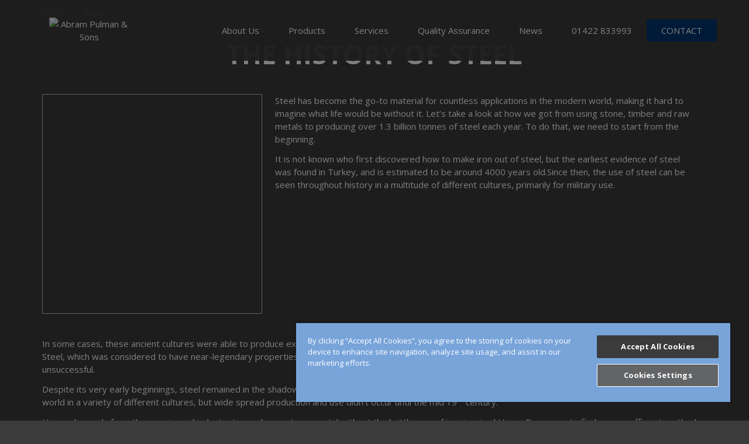

--- FILE ---
content_type: text/html; charset=UTF-8
request_url: https://www.pulmans.co.uk/article/the-history-of-steel
body_size: 10933
content:
<!DOCTYPE html>
<html xmlns="http://www.w3.org/1999/xhtml" lang="en" xml:lang="en">
<head>
<title>The History of Steel - Abram Pulman & Sons</title><meta name="description" content="Embark on a journey through the history of steel. Explore the evolution of steel, from its ancient origins to its role in shaping modern civilisations." /><meta name="keywords" content="" /><meta http-equiv="Content-Type" content="text/html; charset=utf-8" /><meta name="viewport" content="width=device-width, initial-scale=1.0" /><meta name="author" content="Abram Pulman & Sons" /><meta name="csrf-token" content="e75cddd8a2492f0a1d6962b7d172ec85" /><link rel="alternate" type="application/rss+xml" title="RSS Feed for Abram Pulman & Sons" href="/feeds/rss.xml" />
<link rel="canonical" href="https://www.pulmans.co.uk/article/the-history-of-steel" />
<link rel="amphtml" href="/article/the-history-of-steel?amp">
<link href="/compiled/ixo.css?i=1752749057" rel="stylesheet" type="text/css"/><link rel="alternate stylesheet" type="text/css" media="all" href="/css/list.css" title="list" />
<link rel="apple-touch-icon" sizes="57x57" href="/icons/apple-icon-57x57.png">
<link rel="apple-touch-icon" sizes="60x60" href="/icons/apple-icon-60x60.png">
<link rel="apple-touch-icon" sizes="72x72" href="/icons/apple-icon-72x72.png">
<link rel="apple-touch-icon" sizes="76x76" href="/icons/apple-icon-76x76.png">
<link rel="apple-touch-icon" sizes="114x114" href="/icons/apple-icon-114x114.png">
<link rel="apple-touch-icon" sizes="120x120" href="/icons/apple-icon-120x120.png">
<link rel="apple-touch-icon" sizes="144x144" href="/icons/apple-icon-144x144.png">
<link rel="apple-touch-icon" sizes="152x152" href="/icons/apple-icon-152x152.png">
<link rel="apple-touch-icon" sizes="180x180" href="/icons/apple-icon-180x180.png">
<link rel="icon" type="image/png" sizes="192x192"  href="/icons/android-icon-192x192.png">
<link rel="icon" type="image/png" sizes="32x32" href="/icons/favicon-32x32.png">
<link rel="icon" type="image/png" sizes="96x96" href="/icons/favicon-96x96.png">
<link rel="icon" type="image/png" sizes="16x16" href="/icons/favicon-16x16.png">
<link rel="manifest" href="/icons/manifest.json">
<meta name="msapplication-TileColor" content="#ffffff">
<meta name="msapplication-TileImage" content="/icons/ms-icon-144x144.png">
<meta name="theme-color" content="#ffffff">
<link rel="preconnect" href="https://fonts.googleapis.com">
<link rel="preconnect" href="https://fonts.gstatic.com" crossorigin>
<link href="https://fonts.googleapis.com/css2?family=Nunito:ital,wght@0,400;0,700;1,400;1,700&family=Open+Sans:ital,wght@0,400;0,700;1,400;1,700&display=swap" rel="stylesheet">
<link rel="search" type="application/opensearchdescription+xml" title="Search" href="/feeds/opensearch.xml" /><script> (function(w,d,s,l,i){w[l]=w[l]||[];w[l].push({'gtm.start': new Date().getTime(),event:'gtm.js'});var f=d.getElementsByTagName(s)[0], j=d.createElement(s),dl=l!='dataLayer'?'&l='+l:'';j.async=true;j.src= '//www.googletagmanager.com/gtm.js?id='+i+dl;f.parentNode.insertBefore(j,f); })(window,document,'script','dataLayer','GTM-P5RT4K3'); </script> <!-- OneTrust Cookies Consent Notice start for pulmans.co.uk -->
<script type="text/javascript" src="https://cdn.cookielaw.org/consent/d09141cb-5171-4eec-acfc-d4e14a0bc898/OtAutoBlock.js" ></script>
<script src="https://cdn.cookielaw.org/consent/d09141cb-5171-4eec-acfc-d4e14a0bc898/otSDKStub.js"  type="text/javascript" charset="UTF-8" data-domain-script="d09141cb-5171-4eec-acfc-d4e14a0bc898" ></script>
<script type="text/javascript">
    function OptanonWrapper() { }
</script>
<!-- OneTrust Cookies Consent Notice end for pulmans.co.uk -->

</head>
<body id="blog" class="offcanvasbody desktop">
<a class="hide" href="#content" title="accessibility link" id="top">Skip to main content</a>
<header class="container-fluid">

        
        <div id="header">

        	<div class="container">

                                <div class="mobile-menu visible-xs visible-sm">
                                            <button class="menu-icon navbar-toggle offcanvas-toggle" data-toggle="offcanvas" data-target="#offcanvastarget"><img src="/images/threedot.svg" alt="Mobile Menu" width="26" height="26" /></button>
                                    </div>
                
                <div class="col-xl-2 col-md-2 col-xs-12">
                    <a class="logo" href="/"><img src="/images/logo.png" width="300" height="100" alt="Abram Pulman & Sons" title="Abram Pulman & Sons" /></a>
                </div>

                <div class="col-xl-10 col-md-10">
                    <nav class="tabs offcanvastabs navbar-offcanvas hidden-print" id="offcanvastarget">
                        <span id="menu-title" class="hidden-xs hidden-sm">Menu</span>
                        <a href="#" id="menu-icon" class="hidden-xs hidden-sm"></a>
                            <a href="#" class="closeoffcanvas visible-xs visible-sm"><img src="/images/icon_close.png" alt="Close" width="16" height="16" /></a>    <ul id="tabwrap" class="offcanvasnavwrap">
        <li class="visible-xs visible-sm "><a class="toplevelcat" href="/">HOME</a></li>

        <li><a href="/about-us" class="toplevelcat offcanvassubitems">About Us</a><ul class="offcanvasmenusection"><li><a href="/about-us/history" class="mainoption">History</a><a href="/about-us/delivery" class="mainoption">Delivery</a><a href="/about-us/faqs" class="mainoption">FAQs</a><a href="/gallery" class="mainoption">Gallery</a><a href="/about-us/charities" class="mainoption">Charities</a><a href="/about-us/vacancies" class="mainoption">Vacancies</a><a href="/about-us/downloads" class="mainoption">Downloads</a></li></ul></li><li><a href="/products" class="toplevelcat offcanvassubitems">Products</a><ul class="offcanvasmenusection"><li><a href="/products/structural-sections" class="mainoption">Structural Sections</a><a href="/products/re-rolled-steel" class="mainoption">Re-Rolled Steel</a><a href="/products/hollow-section" class="mainoption">Hollow Section</a><a href="/products/bright-steel" class="mainoption">Bright Steel</a><a href="/products/sheet-plates-mesh" class="mainoption">Sheet, Plates &amp; Mesh</a><a href="/products/grp" class="mainoption">GRP</a><a href="/products/access-safety" class="mainoption">Access &amp; Safety</a><a href="/products/industrial-handrail-walkways" class="mainoption">Industrial Handrail &amp; Walkways</a><a href="/products/erw-tube" class="mainoption">ERW Tube</a><a href="/products/gas-water-tube" class="mainoption">Gas &amp; Water Tube</a></li></ul></li><li><a href="/services" class="toplevelcat offcanvassubitems">Services</a><ul class="offcanvasmenusection"><li><a href="/services/laser-profiling" class="mainoption">Laser Profiling</a><a href="/services/plasma-profiling" class="mainoption">Plasma Profiling</a><a href="/services/flame-profiling" class="mainoption">Flame Profiling</a><a href="/services/saw-cutting" class="mainoption">Saw Cutting</a><a href="/services/machine-service-centres" class="mainoption">Machine Service Centres</a><a href="/services/steel-folding" class="mainoption">Steel Folding</a></li></ul></li><li><a href="/quality-assurance" class="toplevelcat offcanvassubitems">Quality Assurance</a><ul class="offcanvasmenusection"><li><a href="/quality-assurance/mission-statement" class="mainoption">Mission Statement</a><a href="/userfiles/file/tax-strategy-uk-2024.pdf" class="mainoption">UK Tax Strategy</a><a href="/userfiles/file/modernslaverystatement2025.pdf" class="mainoption">Modern Slavery Statement</a><a href="/userfiles/file/genderpaygapreport2025.pdf" class="mainoption">Gender Pay Gap Report</a></li></ul></li><li><a href="/news" class="toplevelcat">News</a></li><li><a href="tel:01422 833993">01422 833993</a></li><li class="contactusbutton"><a href="/contact" class="toplevelcat">Contact</a></li>    </ul>
                    </nav>
                </div>

          </div>
      </div>

</header>


<section class="container"><div class="pagewrap"><div id="breadcrumb">
    <span><a href="/"><span class="">Home</span></a>  <span class="hidden-xs">&nbsp;&raquo;&nbsp;</span> </span><span><a href="/news"><span class="">News</span></a>  <span class="hidden-xs">&nbsp;&raquo;&nbsp;</span> </span><span><span class="hidden-xs">The History of Steel</span></span></div>


<script type="application/ld+json">
        {
              "@context": "https://schema.org",
              "@type": "BlogPosting",
              "mainEntityOfPage": {
                "@type": "WebPage",
                "@id": "https://www.pulmans.co.uk/article/the-history-of-steel"
              },
              "headline": "The History of Steel",
              "description": "",
              "image": "https://www.pulmans.co.uk/images/news/65.jpg",  
              "author": {
                "@type": "Person",
                "name": "Abram Pulman & Sons"
              },  
              "publisher": {
                "@type": "Organization",
                "name": "Pulman Steel",
                "logo": {
                  "@type": "ImageObject",
                  "url": "https://www.pulmans.co.uk/images/logo.png"
                }
              },
              "datePublished": "2017-01-13T00:00:00Z"
        }
        
            </script>
            <link rel="shortcut icon" href="https://www.pulmans.co.uk/icons/favicon.ico">        
        
<div id="content">
                    <div class="col-md-12">                        <div class="pagecontainer fullwidth">
                <dl class="blogarticle">
                                        <dt><h1>The History of Steel</h1></dt>                    <dd><div class="modular"><section id="pageblock_1412" class="pageblock pageblock_image pageblock_left_desktop pageblock_left_mobile col-sm-4"><picture>
                          <source data-srcset="/images/pages/1412-1-history SQ.webp" type="image/webp" width="500" height="500" />
                          <source data-srcset="/images/pages/1412-1-history SQ.jpg" type="image/jpeg" width="500" height="500" /> 
                          <img data-src="/images/pages/1412-1-history SQ.jpg" alt="" title="" class="lazyload" width="500" height="500" />
                        </picture></section><section id="pageblock_1411" class="pageblock pageblock_text pageblock_right_desktop pageblock_right_mobile col-sm-8 pageblock_linkleft"><p>Steel has become the go-to material for countless applications in the modern world, making it hard to imagine what life would be without it. Let&rsquo;s take a look at how we got from using stone, timber and raw metals to producing over 1.3 billion tonnes of steel each year. To do that, we need to start from the beginning.</p>

<p>It is not known who first discovered how to make iron out of steel, but the earliest evidence of steel was found in Turkey, and is estimated to be around 4000 years old.Since then, the use of steel can be seen throughout history in a multitude of different cultures, primarily for military use.</p>
</section><div class="clear hidden-xs"></div><div class="clear visible-xs"></div><section id="pageblock_1413" class="pageblock pageblock_text col-sm-12 pageblock_linkleft"><p>In some cases, these ancient cultures were able to produce exceptionally high quality steels, although we&rsquo;re not entirely sure how they did it! One example is Wootz Steel, which was considered to have near-legendary properties of strength, hardness and flexibility, but to this day attempts to reproduce it have been unsuccessful.</p>

<p>Despite its very early beginnings, steel remained in the shadow of iron due to inefficient and costly production methods. The use of steel popped up around the world in a variety of different cultures, but wide spread production and use didn&rsquo;t occur until the mid 19<sup>th</sup>&nbsp;century.</p>

<p>Heavy demands from the growing rail industry to produce a strong metal without the brittleness of iron inspired Henry Bessemer to find a more efficient method for producing steel. Thus, the aptly named Bessemer Process was created in 1856, sparking a tidal wave of steel production that has yet to cease.</p>

<p>From that point on, steel has continued to grow as new grades, uses and production methods were developed. The rapid success of industry titans such as Andrew Carnegie (and Pulman Steel of course), and the construction of unprecedentedly tall buildings such as the Empire State Building are a testament to the impact of mass steel production.</p>

<p>Fast forward to today, and steel can be seen everywhere you look. We now have over 3500 different grades of steel available, which are used for practically everything you can think of. As the backbone of our modern world, steel is certainly one of the biggest catalysts of human advancement that the world has ever seen.</p>

<p>So next time you receive a delivery from Pulman Steel, try to imagine what this world would be like without our magnificent metal friend!</p>
</section><div class="clear hidden-xs"></div><div class="clear visible-xs"></div></div></dd>
                    <dd class="profilebox">
                        Posted by <a href="/authors/about-craig">Craig Silvain</a><br/>                    <span class="grey">13th January 2017</span>
                    </dd>
                </dl>
                <p class="clear">
                    <a href="#" onClick="history.go(-1);return false;">Back to news</a>
                </p>
            </div>
        </div>
    </div>

</div></section>

    <div id="newsletterbar">
        <div class="container">
            <h2>Newsletter Sign Up</h2>
            <p>Sign up to our mailing list and get our monthly newsletter.</p>            <form id="quicksubscribe" action="/mailing-list" method="post">
                <input class="textfield required" type="text" name="email" value="" placeholder="Enter your email address..." />
                <input type="submit" name="submit" value="subscribe" class="inputbutton"/>
                <input type="hidden" name="CSRF" value="9f643f1d5db3c142e8c6122bc27dcc8a" />
                <input type="hidden" name="ename" value=""/>
                <input type="text" name="name" value="" tabindex="-1" autocomplete="off" class="hidden" />
                <input type="hidden" name="mailing" value="yes"/>
                <input type="hidden" name="groups[]" value="34" />            </form>
        </div>
    </div>
<footer id="footer" class="container-fluid hidden-print">
    <div class="container">
        <div class="footerbox row">
                            <div class="col-md-3 col-sm-6">
                    <div class="foldout">
                            <h5 class="hidden-xs">Follow Us</h5>
                            <p class="follow-us">
                                <a href="https://www.facebook.com/pulmansteel/" target="_blank" class="social-link social-facebook"><?xml version="1.0" ?>
<svg height="60px" version="1.1" viewBox="0 0 60 60" width="60px" xmlns="http://www.w3.org/2000/svg" xmlns:sketch="http://www.bohemiancoding.com/sketch/ns" xmlns:xlink="http://www.w3.org/1999/xlink">
    <title/>
    <desc/>
    <defs/>
    <g fill="none" fill-rule="evenodd" id="soical" stroke="none" stroke-width="1">
        <g id="social" transform="translate(-273.000000, -138.000000)">
            <g id="slices" transform="translate(173.000000, 138.000000)"/>
            <g fill="transparent" id="square-flat" transform="translate(173.000000, 138.000000)">
                <path d="M102.995937,0 L157.004063,0 C158.658673,0 160,1.33730974 160,2.99593743 L160,57.0040626 C160,58.6586731 158.66269,60 157.004063,60 L102.995937,60 C101.341327,60 100,58.6626903 100,57.0040626 L100,2.99593743 C100,1.34132688 101.33731,0 102.995937,0 Z" id="square-2"/></g><g fill="#FFFFFF" id="icon" transform="translate(182.000000, 150.000000)"><path d="M116.462224,35.314313 L116.462224,17.9989613 L112.943289,17.9989612 L112.943289,12.2593563 L116.462224,12.2593563 L116.462224,8.78838641 C116.462224,4.10664222 117.861995,0.730618986 122.988102,0.730618986 L129.08636,0.730618986 L129.08636,6.45843996 L124.792255,6.45843996 C122.641894,6.45843996 122.151874,7.8873763 122.151874,9.38376095 L122.151874,12.2593553 L128.769423,12.2593558 L127.866173,17.9989613 L122.151874,17.9989613 L122.151874,35.3143123 L116.462224,35.314313 Z" id="facebook"/>
    </g>
    </g>
    </g>
</svg></a>
                                <a href="https://twitter.com/pulmansteel" target="_blank" class="social-link social-twitter"><svg xmlns="http://www.w3.org/2000/svg" xmlns:xlink="http://www.w3.org/1999/xlink" width="60" height="60" xml:space="preserve" version="1.1" viewBox="0 0 60 60">
    <image width="60" height="60" xlink:href="[data-uri]"/>
  </svg></a>
                                <a href="https://www.youtube.com/@PulmanSteel" target="_blank" class="social-link social-youtube"><?xml version="1.0" ?><svg height="60px" version="1.1" viewBox="0 0 60 60" width="60px" xmlns="http://www.w3.org/2000/svg" xmlns:sketch="http://www.bohemiancoding.com/sketch/ns" xmlns:xlink="http://www.w3.org/1999/xlink"><title/><desc/><defs/><g fill="none" fill-rule="evenodd" id="soical" stroke="none" stroke-width="1"><g id="social" transform="translate(-673.000000, -238.000000)"><g id="slices" transform="translate(173.000000, 138.000000)"/><g fill="transparent" id="square-flat" transform="translate(173.000000, 138.000000)"><path d="M502.995937,100 L557.004063,100 C558.658673,100 560,101.33731 560,102.995937 L560,157.004063 C560,158.658673 558.66269,160 557.004063,160 L502.995937,160 C501.341327,160 500,158.66269 500,157.004063 L500,102.995937 C500,101.341327 501.33731,100 502.995937,100 Z" id="square-16"/></g><g fill="transparent" fill-opacity="0.4" id="square-gloss" transform="translate(173.000000, 138.000000)"><path d="M559.123264,100.876736 C559.664979,101.418333 560,102.167008 560,102.995937 L560,157.004063 C560,158.658673 558.66269,160 557.004063,160 L502.995937,160 C502.168249,160 501.418954,159.665363 500.876736,159.123264 L559.123264,100.876736 Z" id="square-16"/></g><g fill="#FFFFFF" id="icon" transform="translate(182.000000, 150.000000)"><path d="M540.215816,110.068738 C540.215816,110.068738 539.840853,107.426104 538.690826,106.262015 C537.233159,104.734895 535.598237,104.727651 534.848738,104.638172 C529.482511,104.25 521.432746,104.25 521.432746,104.25 L521.415702,104.25 C521.415702,104.25 513.366363,104.25 507.999711,104.638172 C507.250212,104.727651 505.616142,104.734895 504.157622,106.262015 C503.007595,107.426104 502.633484,110.068738 502.633484,110.068738 C502.633484,110.068738 502.25,113.17198 502.25,116.275221 L502.25,119.185016 C502.25,122.287832 502.633484,125.391073 502.633484,125.391073 C502.633484,125.391073 503.007595,128.033708 504.157622,129.197796 C505.616142,130.725343 507.532286,130.676342 508.385752,130.836553 C511.454054,131.130984 521.424224,131.222168 521.424224,131.222168 C521.424224,131.222168 529.482511,131.209811 534.848738,130.822066 C535.598237,130.732586 537.233159,130.725343 538.690826,129.197796 C539.840853,128.033708 540.215816,125.391073 540.215816,125.391073 C540.215816,125.391073 540.598448,122.287832 540.598448,119.185016 L540.598448,116.275221 C540.598448,113.17198 540.215816,110.068738 540.215816,110.068738 Z M517.465386,122.710091 L517.463682,111.935455 L527.825432,117.341308 L517.465386,122.710091 Z" id="youtube"/></g></g></g></svg></a>
                                <a href="https://www.linkedin.com/company/abram-pulman-and-sons" target="_blank" class="social-link social-linkedin"><?xml version="1.0" ?><svg height="60px" version="1.1" viewBox="0 0 60 60" width="60px" xmlns="http://www.w3.org/2000/svg" xmlns:sketch="http://www.bohemiancoding.com/sketch/ns" xmlns:xlink="http://www.w3.org/1999/xlink"><title/><desc/><defs/><g fill="none" fill-rule="evenodd" id="soical" stroke="none" stroke-width="1"><g id="social" transform="translate(-773.000000, -138.000000)"><g id="slices" transform="translate(173.000000, 138.000000)"/><g fill="transparent" id="square-flat" transform="translate(173.000000, 138.000000)"><path d="M602.995937,0 L657.004063,0 C658.658673,0 660,1.33730974 660,2.99593743 L660,57.0040626 C660,58.6586731 658.66269,60 657.004063,60 L602.995937,60 C601.341327,60 600,58.6626903 600,57.0040626 L600,2.99593743 C600,1.34132688 601.33731,0 602.995937,0 Z" id="square-7"/></g><g fill="#FFFFFF" id="icon" transform="translate(182.000000, 150.000000)"><path d="M612.883075,31.8231512 L612.883075,13.5243389 L607.22737,13.5243389 L607.22737,31.8231512 L612.883075,31.8231512 Z M612.883075,7.03821455 C612.849388,5.40065996 611.758016,4.15384615 609.985054,4.15384615 C608.211632,4.15384615 607.052885,5.40065996 607.052885,7.03821455 C607.052885,8.64020234 608.177944,9.92307692 609.917219,9.92307692 L609.950906,9.92307692 C611.758016,9.92307692 612.883075,8.64020234 612.883075,7.03821455 Z M622.110042,31.8231517 L622.110042,21.3973729 C622.110042,20.8394014 622.15037,20.28143 622.314447,19.8836682 C622.763034,18.7682778 623.783956,17.6136637 625.498199,17.6136637 C627.743896,17.6136637 629.152278,18.8881587 629.152278,21.3973727 L629.152278,31.8231516 L634.846154,31.8231517 L634.846154,21.1183872 C634.846154,15.3839878 631.785045,12.715669 627.70191,12.715669 C624.354081,12.715669 622.884572,14.5873593 622.068608,15.861302 L622.109489,13.4139123 L616.425462,13.4139123 C616.507224,15.1657215 616.425462,31.8231516 616.425462,31.8231516 L622.110042,31.8231517 Z" id="linkedin"/></g></g></g></svg></a>
                                <a href="https://www.instagram.com/pulmansteel/" target="_blank" class="social-link social-instagram"><?xml version="1.0" ?><svg height="60px" version="1.1" viewBox="0 0 60 60" width="60px" xmlns="http://www.w3.org/2000/svg" xmlns:sketch="http://www.bohemiancoding.com/sketch/ns" xmlns:xlink="http://www.w3.org/1999/xlink"><title/><desc/><defs/><g fill="none" fill-rule="evenodd" id="soical" stroke="none" stroke-width="1"><g id="social" transform="translate(-173.000000, -238.000000)"><g id="slices" transform="translate(173.000000, 138.000000)"/><g fill="transparent" id="square-flat" transform="translate(173.000000, 138.000000)"><path d="M2.99593743,100 L57.0040626,100 C58.6586731,100 60,101.33731 60,102.995937 L60,157.004063 C60,158.658673 58.6626903,160 57.0040626,160 L2.99593743,160 C1.34132688,160 0,158.66269 0,157.004063 L0,102.995937 C0,101.341327 1.33730974,100 2.99593743,100 Z" id="square-11"/></g><g fill="#FFFFFF" id="icon" transform="translate(182.000000, 150.000000)"><path d="M10.3560805,102 L31.6439195,102 C34.6020011,102 37,104.405201 37,107.356081 L37,128.643919 C37,131.602001 34.594799,134 31.6439195,134 L10.3560805,134 C7.39799894,134 5,131.594799 5,128.643919 L5,107.356081 C5,104.397999 7.40520096,102 10.3560805,102 Z M29.9468284,115.333333 L34.3333333,115.333333 L34.3333333,128.643919 C34.3333333,130.126202 33.125081,131.333333 31.6439195,131.333333 L10.3560805,131.333333 C8.87379782,131.333333 7.66666667,130.125081 7.66666667,128.643919 L7.66666667,115.333333 L12.0531716,115.333333 C11.8017034,116.178279 11.6666667,117.07337 11.6666667,118 C11.6666667,123.154658 15.8453423,127.333333 21,127.333333 C26.1546577,127.333333 30.3333333,123.154658 30.3333333,118 C30.3333333,117.07337 30.1982966,116.178279 29.9468284,115.333333 L29.9468284,115.333333 Z M21,124.666667 C24.6818983,124.666667 27.6666667,121.681898 27.6666667,118 C27.6666667,114.318102 24.6818983,111.333333 21,111.333333 C17.3181017,111.333333 14.3333333,114.318102 14.3333333,118 C14.3333333,121.681898 17.3181017,124.666667 21,124.666667 Z M26.3333333,105.987704 C26.3333333,105.258115 26.9086736,104.666667 27.6543706,104.666667 L33.012296,104.666667 C33.7418848,104.666667 34.3333333,105.242007 34.3333333,105.987704 L34.3333333,111.345629 C34.3333333,112.075218 33.7579931,112.666667 33.012296,112.666667 L27.6543706,112.666667 C26.9247819,112.666667 26.3333333,112.091326 26.3333333,111.345629 L26.3333333,105.987704 Z" id="instagram"/></g></g></g></svg></a>
                            </p>
                        <div class="foldouttoggle mobilefoldouttoggle hidden-sm hidden-md hidden-lg hidden-xl">Contact Us</div>
                        <h5 class="hidden-xs">Contact Us</h5>
                        <div class="foldoutbox mobilefoldoutbox">
                            <ul>
                                <li>Abram Pulman & Sons</li>
                                <li>Walton Street</li>
                                <li>Sowerby Bridge</li>
                                <li>West Yorkshire</li>
                                <li>HX6 1AN</li>
                                <li>&nbsp;</li>
                                <li><a href="tel:01422 833993">01422 833993</a></li>
                                <li>&nbsp;</li>
                                <li><a href="/mailing-list">Mailing preferences</a></li>
                            </ul>
                        </div>
                    </div>
                </div>
                <div class="col-md-3 col-sm-6">
                    <div class="foldout">
                        <div class="foldouttoggle mobilefoldouttoggle hidden-sm hidden-md hidden-lg hidden-xl">About Us</div>
                        <h5 class="hidden-xs">About us</h5>
                        <div class="foldoutbox mobilefoldoutbox">
                            <ul>
                                <li><a href="/about-us/history">History</a></li><li><a href="/about-us/delivery">Delivery</a></li><li><a href="/about-us/vacancies">Vacancies</a></li><li><a href="/about-us/faqs">FAQs</a></li><li><a href="/about-us/downloads">Downloads</a></li><li><a href="/about-us/charities">Charities</a></li><li><a href="/about-us/terms-conditions">Terms &amp; Conditions</a></li><li><a href="/about-us/privacy-policy">Privacy Policy</a></li><li><a href="/about-us/cookies">Cookies</a></li>                                <li><a href="/sitemap">Sitemap</a></li>
                            </ul>
                        </div>
                    </div>
                </div>
                <div class="col-md-3 col-sm-6">
                    <div class="foldout">
                        <div class="foldouttoggle mobilefoldouttoggle hidden-sm hidden-md hidden-lg hidden-xl">Products &amp; Services</div>
                        <h5 class="hidden-xs">Quality Assurance</h5>
                        <div class="foldoutbox mobilefoldoutbox">
                            <ul>
                                <li><a href="/quality-assurance/mission-statement">Mission Statement</a></li><li><a href="/userfiles/file/tax-strategy-uk-2024.pdf">UK Tax Strategy</a></li><li><a href="/userfiles/file/modernslaverystatement2025.pdf">Modern Slavery Statement</a></li><li><a href="/userfiles/file/genderpaygapreport2025.pdf">Gender Pay Gap Report</a></li>                            </ul>
                        </div>
                    </div>
                </div>
                <div class="col-md-3 col-sm-6">
                    <div class="foldout">
                        <div class="foldouttoggle mobilefoldouttoggle hidden-sm hidden-md hidden-lg hidden-xl">Group Websites</div>
                        <h5 class="hidden-xs">Group Websites</h5>
                        <div class="foldoutbox mobilefoldoutbox">
                            <ul>
                                <li><a href="https://www.bmsteel.co.uk/" target="_blank" rel="noopener noreferrer">BM Steel</a></li>
                                <li><a href="https://www.industrialmetal.co.uk/" target="_blank" rel="noopener noreferrer">IMS</a></li>
                                <li><a href="https://sps-bmsteel.co.uk/" target="_blank" rel="noopener noreferrer">SPS</a></li>
                                <li><a href="https://angusgunn.co.uk/" target="_blank" rel="noopener noreferrer">AFG</a></li>
                                <li><a href="https://bmarchitectural.com/" target="_blank" rel="noopener noreferrer">BM Architectural</a></li>
                                <li><a href="https://www.barclayandmathieson.com/" target="_blank" rel="noopener noreferrer">Barclay & Mathieson</a></li>
                                <li><a href="https://www.benichu.com/en/" target="_blank" rel="noopener noreferrer">Marubeni-Itochu Steel</a></li>
                            </ul>
                        </div>
                    </div>
                </div>
                    </div>
             <div class="row footerbottom">
                 <div class="col-12">
                     <img src="/images/footer-iso.jpg" alt="">&nbsp;&nbsp;&nbsp;
                     <img src="/images/footer-nass.png" alt="">
                 </div>
                 <div class="col-12 text-center">
                     <p>
						 Abram Pulman & Sons is a trading name of Barclay & Mathieson Limited,
                         a company registered in Scotland (Company No. SC030987).
                         <br/>
                         Registered Office: 180 Hardgate Road, Shieldhall, Glasgow, G51 4TB
                         <br/>
                         VAT No: GB723 9322 39
                         <br/>
                         © Barclay & Mathieson Limited 2026                         <br /><a href="https://www.iconography.co.uk" target="_blank" rel="noopener noreferrer">Website design by Iconography</a>.
                     </p>
                 </div>
             </div>
         </div>
     </div>
</footer>





<div class="offcanvasnav-overlay"></div>
        <script type="application/ld+json">
            {
              "@context": "https://schema.org",
              "@type": "Organization",
              "name": "Pulman Steel",
              "alternateName": "Pulmans",
              "url": "https://www.pulmans.co.uk",
              "logo": "https://www.pulmans.co.uk/images/logo.png",
              "address": {
                "@type": "PostalAddress",
                "streetAddress": "Abram Pulman & Sons, Walton Street, Sowerby Bridge",
                "addressLocality": "West Yorkshire",
                "postalCode": "HX6 1AN",
                "addressCountry": "GB"
              },  
              "contactPoint": {
                "@type": "ContactPoint",
                "telephone": "01422 833993",
                "contactType": "customer service",
                "areaServed": "GB",
                "availableLanguage": "en"
              },
              "sameAs": [
                "https://www.facebook.com/pulmansteel/",
                "https://twitter.com/pulmansteel",
                "https://www.instagram.com/pulmansteel/",
                "https://www.youtube.com/@PulmanSteel",
                "https://www.linkedin.com/company/abram-pulman-and-sons"
              ]
            }
        </script>
    </div>
<script src="/js/jquery.js" integrity="sha384-tx/Bh1YHiLIeLUSHf/P5biWlDpR4y9Epsog/Raj5bJMElLWpfi70mmwxPUYitKwx"></script><script type="text/javascript" src="/compiled/ixo.js?i=1744899380"></script> <script type="application/ld+json"> {"@context":"https:\/\/schema.org\/","@type":"BreadcrumbList","itemListElement":[{"@type":"ListItem","name":"Home","position":1,"item":{"@type":"Thing","@id":"\/"}},{"@type":"ListItem","name":"News","position":2,"item":{"@type":"Thing","@id":"\/news"}},{"@type":"ListItem","name":"The History of Steel","position":3,"item":{"@type":"Thing","@id":""}}]} </script> </body>
</html>

--- FILE ---
content_type: application/javascript
request_url: https://cdn.cookielaw.org/consent/d09141cb-5171-4eec-acfc-d4e14a0bc898/OtAutoBlock.js
body_size: 6068
content:
(function(){function q(a){var c=[],b=[],e=function(f){for(var g={},h=0;h<u.length;h++){var d=u[h];if(d.Tag===f){g=d;break}var l=void 0,k=d.Tag;var C=(k=-1!==k.indexOf("http:")?k.replace("http:",""):k.replace("https:",""),-1!==(l=k.indexOf("?"))?k.replace(k.substring(l),""):k);if(f&&(-1!==f.indexOf(C)||-1!==d.Tag.indexOf(f))){g=d;break}}return g}(a);return e.CategoryId&&(c=e.CategoryId),e.Vendor&&(b=e.Vendor.split(":")),!e.Tag&&D&&(b=c=function(f){var g=[],h=function(d){var l=document.createElement("a");
return l.href=d,-1!==(d=l.hostname.split(".")).indexOf("www")||2<d.length?d.slice(1).join("."):l.hostname}(f);return g=v.some(function(d){return d===h})?["C0004"]:g}(a)),{categoryIds:c,vsCatIds:b}}function w(a){return!a||!a.length||(a&&window.OptanonActiveGroups?a.every(function(c){return-1!==window.OptanonActiveGroups.indexOf(","+c+",")}):void 0)}function m(a,c){void 0===c&&(c=null);var b=window,e=b.OneTrust&&b.OneTrust.IsVendorServiceEnabled;b=e&&b.OneTrust.IsVendorServiceEnabled();return"Categories"===
r||"All"===r&&e&&!b?w(a):("Vendors"===r||"All"===r&&e&&b)&&w(c)}function n(a){a=a.getAttribute("class")||"";return-1!==a.indexOf("optanon-category")||-1!==a.indexOf("ot-vscat")}function p(a){return a.hasAttribute("data-ot-ignore")}function x(a,c,b){void 0===b&&(b=null);var e=a.join("-"),f=b&&b.join("-"),g=c.getAttribute("class")||"",h="",d=!1;a&&a.length&&-1===g.indexOf("optanon-category-"+e)&&(h=("optanon-category-"+e).trim(),d=!0);b&&b.length&&-1===g.indexOf("ot-vscat-"+f)&&(h+=" "+("ot-vscat-"+
f).trim(),d=!0);d&&c.setAttribute("class",h+" "+g)}function y(a,c,b){void 0===b&&(b=null);var e;a=a.join("-");b=b&&b.join("-");return-1===c.indexOf("optanon-category-"+a)&&(e=("optanon-category-"+a).trim()),-1===c.indexOf("ot-vscat-"+b)&&(e+=" "+("ot-vscat-"+b).trim()),e+" "+c}function z(a){var c,b=q(a.src||"");(b.categoryIds.length||b.vsCatIds.length)&&(x(b.categoryIds,a,b.vsCatIds),m(b.categoryIds,b.vsCatIds)||(a.type="text/plain"),a.addEventListener("beforescriptexecute",c=function(e){"text/plain"===
a.getAttribute("type")&&e.preventDefault();a.removeEventListener("beforescriptexecute",c)}))}function A(a){var c=a.src||"",b=q(c);(b.categoryIds.length||b.vsCatIds.length)&&(x(b.categoryIds,a,b.vsCatIds),m(b.categoryIds,b.vsCatIds)||(a.removeAttribute("src"),a.setAttribute("data-src",c)))}var u=JSON.parse('[{"Tag":"https://www.pulmans.co.uk/images/pages/1562-111-HYDMECH%20(6).JPG","CategoryId":["C0002"],"Vendor":null},{"Tag":"https://www.pulmans.co.uk/images/gallery/medium/374.webp","CategoryId":["C0002"],"Vendor":null},{"Tag":"https://www.pulmans.co.uk/images/gallery/medium/391.webp","CategoryId":["C0002"],"Vendor":null},{"Tag":"https://www.pulmans.co.uk/images/pages/1564-92-Mega%201-2.JPG","CategoryId":["C0002"],"Vendor":null},{"Tag":"https://www.pulmans.co.uk/images/news/45.webp","CategoryId":["C0002"],"Vendor":null},{"Tag":"https://www.pulmans.co.uk/images/pages/1437-1-news-image.webp","CategoryId":["C0002"],"Vendor":null},{"Tag":"https://www.pulmans.co.uk/images/gallery/medium/289.webp","CategoryId":["C0002"],"Vendor":null},{"Tag":"https://www.pulmans.co.uk/images/news/104.webp","CategoryId":["C0002"],"Vendor":null},{"Tag":"https://www.pulmans.co.uk/images/gallery/medium/290.webp","CategoryId":["C0002"],"Vendor":null},{"Tag":"https://www.pulmans.co.uk/images/news/91.webp","CategoryId":["C0002"],"Vendor":null},{"Tag":"https://www.pulmans.co.uk/images/gallery/medium/345.webp","CategoryId":["C0002"],"Vendor":null},{"Tag":"https://www.pulmans.co.uk/images/news/74.webp","CategoryId":["C0002"],"Vendor":null},{"Tag":"https://www.pulmans.co.uk/images/pages/1409-1-scaled-feb-web-news%20sq.jpg","CategoryId":["C0002"],"Vendor":null},{"Tag":"https://www.pulmans.co.uk/images/pages/1666-142-QA%20Logo%20Clipboard%20v3.png","CategoryId":["C0002"],"Vendor":null},{"Tag":"https://www.pulmans.co.uk/images/pages/1403-1-pulmannewsbuylocal.webp","CategoryId":["C0002"],"Vendor":null},{"Tag":"https://www.pulmans.co.uk/images/pages/1300-1-industries%20thumb.jpg","CategoryId":["C0002"],"Vendor":null},{"Tag":"https://www.pulmans.co.uk/images/prev-horizontal.svg","CategoryId":["C0002"],"Vendor":null},{"Tag":"https://www.pulmans.co.uk/images/banners/homeheader4-header.webp","CategoryId":["C0002"],"Vendor":null},{"Tag":"https://www.pulmans.co.uk/images/pages/1393-1-shanghai%20sq.jpg","CategoryId":["C0002"],"Vendor":null},{"Tag":"https://www.pulmans.co.uk/images/pages/1274-1-1231-1-feature4_cropped.jpg","CategoryId":["C0002"],"Vendor":null},{"Tag":"https://www.pulmans.co.uk/images/gallery/medium/312.webp","CategoryId":["C0002"],"Vendor":null},{"Tag":"https://www.pulmans.co.uk/images/pages/1290-1-logs.jpg","CategoryId":["C0002"],"Vendor":null},{"Tag":"https://www.pulmans.co.uk/images/pages/1651-1-Bright%20Steel3.jpg","CategoryId":["C0002"],"Vendor":null},{"Tag":"https://www.pulmans.co.uk/images/pages/2161-1-Screenshot%202024-03-14%20at%2011.29.11.webp","CategoryId":["C0002"],"Vendor":null},{"Tag":"https://www.pulmans.co.uk/images/pages/1648-86-Haas%20Mach%207-2.jpg","CategoryId":["C0002"],"Vendor":null},{"Tag":"https://www.pulmans.co.uk/images/pages/1644-89-Rasacut%203-2.jpg","CategoryId":["C0002"],"Vendor":null},{"Tag":"https://www.pulmans.co.uk/images/pages/1545-50-Combirex%20(2).JPG","CategoryId":["C0002"],"Vendor":null},{"Tag":"https://www.pulmans.co.uk/images/pages/1271-1-1228-1-profiling_cropped.png","CategoryId":["C0002"],"Vendor":null},{"Tag":"https://www.pulmans.co.uk/images/news/50.webp","CategoryId":["C0002"],"Vendor":null},{"Tag":"https://www.pulmans.co.uk/images/gallery/medium/324.webp","CategoryId":["C0002"],"Vendor":null},{"Tag":"https://www.pulmans.co.uk/images/pages/1392-1-Aqua.webp","CategoryId":["C0002"],"Vendor":null},{"Tag":"https://www.pulmans.co.uk/images/gallery/medium/333.webp","CategoryId":["C0002"],"Vendor":null},{"Tag":"https://www.pulmans.co.uk/images/news/78.webp","CategoryId":["C0002"],"Vendor":null},{"Tag":"https://www.pulmans.co.uk/images/pages/1575-105-Dah%20Lih%201020%204-2.jpg","CategoryId":["C0002"],"Vendor":null},{"Tag":"https://www.pulmans.co.uk/images/pages/1460-1-a-huge-thank-you-from-david-shoesmith-----md-of-pulman-steel.webp","CategoryId":["C0002"],"Vendor":null},{"Tag":"https://www.pulmans.co.uk/images/pages/2256-1-500.webp","CategoryId":["C0002"],"Vendor":null},{"Tag":"https://www.googletagmanager.com/gtag/js","CategoryId":["C0002","C0004"],"Vendor":null},{"Tag":"https://www.pulmans.co.uk/images/pages/1776-1-1-24-3.webp","CategoryId":["C0002"],"Vendor":null},{"Tag":"https://www.pulmans.co.uk/images/gallery/medium/362.webp","CategoryId":["C0002"],"Vendor":null},{"Tag":"https://www.pulmans.co.uk/images/pages/1629-1-Industrial%20Handrail%20Walkway.jpg","CategoryId":["C0002"],"Vendor":null},{"Tag":"https://www.pulmans.co.uk/images/pages/1563-77-HBE320-523G%20Mitre%206-2.jpg","CategoryId":["C0002"],"Vendor":null},{"Tag":"https://www.pulmans.co.uk/images/pages/1228-1-profiling.webp","CategoryId":["C0002"],"Vendor":null},{"Tag":"https://www.pulmans.co.uk/images/pages/1835-1-Handrail%202-3.jpg","CategoryId":["C0002"],"Vendor":null},{"Tag":"https://www.pulmans.co.uk/images/pages/1366-1-machining1%20sq.jpg","CategoryId":["C0002"],"Vendor":null},{"Tag":"https://www.pulmans.co.uk/images/news/62.webp","CategoryId":["C0002"],"Vendor":null},{"Tag":"https://www.pulmans.co.uk/images/news/49.webp","CategoryId":["C0002"],"Vendor":null},{"Tag":"https://www.pulmans.co.uk/images/pages/2317-1-Killian%20Ward2%202.png","CategoryId":["C0002"],"Vendor":null},{"Tag":"https://www.pulmans.co.uk/images/news/70.webp","CategoryId":["C0002"],"Vendor":null},{"Tag":"https://www.pulmans.co.uk/images/pages/2075-1-InspirationNoColourProfile.webp","CategoryId":["C0002"],"Vendor":null},{"Tag":"https://www.pulmans.co.uk/images/gallery/medium/304.webp","CategoryId":["C0002"],"Vendor":null},{"Tag":"https://www.pulmans.co.uk/images/gallery/medium/321.webp","CategoryId":["C0002"],"Vendor":null},{"Tag":"https://www.pulmans.co.uk/images/pages/1563-75-HBE320-523G%20Mitre%204-2.jpg","CategoryId":["C0002"],"Vendor":null},{"Tag":"https://www.pulmans.co.uk/images/pages/1466-1-the-pulman-steel-team-adds-7-new-operatives-and-2-new-supervisors-with-3-more-vacancies-to-fill.webp","CategoryId":["C0002"],"Vendor":null},{"Tag":"https://www.pulmans.co.uk/images/pages/1482-1-denis-pulman-celebrates-90th-birthday-.webp","CategoryId":["C0002"],"Vendor":null},{"Tag":"https://www.pulmans.co.uk/images/pages/1369-1-news-recipe%20sq.jpg","CategoryId":["C0002"],"Vendor":null},{"Tag":"https://www.pulmans.co.uk/images/pages/1560-113-219.JPG","CategoryId":["C0002"],"Vendor":null},{"Tag":"https://www.pulmans.co.uk/images/news/37.webp","CategoryId":["C0002"],"Vendor":null},{"Tag":"https://www.pulmans.co.uk/images/gallery/medium/319.webp","CategoryId":["C0002"],"Vendor":null},{"Tag":"https://www.pulmans.co.uk/images/pages/1547-40-Lightning%20HD%20(2).jpeg","CategoryId":["C0002"],"Vendor":null},{"Tag":"https://www.pulmans.co.uk/images/news/71.webp","CategoryId":["C0002"],"Vendor":null},{"Tag":"https://www.pulmans.co.uk/images/gallery/medium/366.webp","CategoryId":["C0002"],"Vendor":null},{"Tag":"https://www.pulmans.co.uk/images/gallery/medium/297.webp","CategoryId":["C0002"],"Vendor":null},{"Tag":"https://www.pulmans.co.uk/images/gallery/medium/350.webp","CategoryId":["C0002"],"Vendor":null},{"Tag":"https://www.pulmans.co.uk/images/gallery/medium/298.webp","CategoryId":["C0002"],"Vendor":null},{"Tag":"https://www.pulmans.co.uk/css/list.css","CategoryId":["C0002"],"Vendor":null},{"Tag":"https://www.pulmans.co.uk/images/next-horizontal.svg","CategoryId":["C0002"],"Vendor":null},{"Tag":"https://www.pulmans.co.uk/images/gallery/medium/348.webp","CategoryId":["C0002"],"Vendor":null},{"Tag":"https://www.pulmans.co.uk/images/news/66.webp","CategoryId":["C0002"],"Vendor":null},{"Tag":"https://www.pulmans.co.uk/images/pages/2077-1-IntegrityNoColourProfile.webp","CategoryId":["C0002"],"Vendor":null},{"Tag":"https://www.pulmans.co.uk/images/pages/1666-144-QA%20Logo%20Box%20v3.png","CategoryId":["C0002"],"Vendor":null},{"Tag":"https://www.pulmans.co.uk/images/pages/1971-1-IMG_1069.webp","CategoryId":["C0002"],"Vendor":null},{"Tag":"https://www.pulmans.co.uk/images/gallery/medium/337.webp","CategoryId":["C0002"],"Vendor":null},{"Tag":"https://www.pulmans.co.uk/images/news/48.webp","CategoryId":["C0002"],"Vendor":null},{"Tag":"https://www.pulmans.co.uk/images/icon_close.png","CategoryId":["C0002"],"Vendor":null},{"Tag":"https://www.pulmans.co.uk/images/pages/1673-1-main%20sq.jpg","CategoryId":["C0002"],"Vendor":null},{"Tag":"https://www.pulmans.co.uk/images/gallery/medium/332.webp","CategoryId":["C0002"],"Vendor":null},{"Tag":"https://www.pulmans.co.uk/images/pages/1560-115-222.JPG","CategoryId":["C0002"],"Vendor":null},{"Tag":"https://www.pulmans.co.uk/images/pages/1563-22-HBE320-523G.jpg","CategoryId":["C0002"],"Vendor":null},{"Tag":"https://www.youtube-nocookie.com/embed/NmIHhl-5n_E","CategoryId":["C0002"],"Vendor":null},{"Tag":"https://www.pulmans.co.uk/images/news/95.webp","CategoryId":["C0002"],"Vendor":null},{"Tag":"https://www.pulmans.co.uk/images/news/42.webp","CategoryId":["C0002"],"Vendor":null},{"Tag":"https://www.pulmans.co.uk/images/gallery/medium/341.webp","CategoryId":["C0002"],"Vendor":null},{"Tag":"https://www.pulmans.co.uk/images/pages/1931-1-IMG_2455.webp","CategoryId":["C0002"],"Vendor":null},{"Tag":"https://www.pulmans.co.uk/images/pages/1546-45-viper%20(5).JPG","CategoryId":["C0002"],"Vendor":null},{"Tag":"https://www.pulmans.co.uk/images/pages/2257-192-image000000.webp","CategoryId":["C0002"],"Vendor":null},{"Tag":"https://www.pulmans.co.uk/images/pages/1546-47-viper%20(7).JPG","CategoryId":["C0002"],"Vendor":null},{"Tag":"https://www.pulmans.co.uk/images/gallery/medium/386.webp","CategoryId":["C0002"],"Vendor":null},{"Tag":"https://www.pulmans.co.uk/images/news/86.webp","CategoryId":["C0002"],"Vendor":null},{"Tag":"https://www.pulmans.co.uk/images/news/41.webp","CategoryId":["C0002"],"Vendor":null},{"Tag":"https://www.pulmans.co.uk/images/pages/1382-1-steelpan%20sq.jpg","CategoryId":["C0002"],"Vendor":null},{"Tag":"https://www.pulmans.co.uk/images/gallery/medium/395.webp","CategoryId":["C0002"],"Vendor":null},{"Tag":"https://www.pulmans.co.uk/images/gallery/medium/328.webp","CategoryId":["C0002"],"Vendor":null},{"Tag":"https://www.pulmans.co.uk/images/pages/1547-36-Lightning%20HD%20(3).jpeg","CategoryId":["C0002"],"Vendor":null},{"Tag":"https://www.pulmans.co.uk/images/pages/1231-1-feature4.webp","CategoryId":["C0002"],"Vendor":null},{"Tag":"https://www.pulmans.co.uk/images/gallery/medium/303.webp","CategoryId":["C0002"],"Vendor":null},{"Tag":"https://www.pulmans.co.uk/images/prev-horizontal.png","CategoryId":["C0002"],"Vendor":null},{"Tag":"https://www.pulmans.co.uk/images/next-horizontal.png","CategoryId":["C0002"],"Vendor":null},{"Tag":"https://www.pulmans.co.uk/images/pages/1545-52-Combirex%20(4).JPG","CategoryId":["C0002"],"Vendor":null},{"Tag":"https://www.pulmans.co.uk/images/pages/1431-1-engineering-bar-update-news%20copy.jpg","CategoryId":["C0002"],"Vendor":null},{"Tag":"https://www.pulmans.co.uk/images/gallery/medium/370.webp","CategoryId":["C0002"],"Vendor":null},{"Tag":"https://www.pulmans.co.uk/images/pages/1606-1-Welded%20Mesh%203.webp","CategoryId":["C0002"],"Vendor":null},{"Tag":"https://www.pulmans.co.uk/images/gallery/medium/357.webp","CategoryId":["C0002"],"Vendor":null},{"Tag":"https://www.youtube-nocookie.com/embed/Nwyz2hGaVNY","CategoryId":["C0002"],"Vendor":null},{"Tag":"https://www.pulmans.co.uk/images/news/57.webp","CategoryId":["C0002"],"Vendor":null},{"Tag":"https://www.pulmans.co.uk/images/pages/1561-121-179.JPG","CategoryId":["C0002"],"Vendor":null},{"Tag":"https://www.pulmans.co.uk/images/pages/1562-112-HYDMECH%20(7).JPG","CategoryId":["C0002"],"Vendor":null},{"Tag":"https://www.pulmans.co.uk/images/pages/1636-1-Industrial%20Handrail%20Walkway3.jpg","CategoryId":["C0002"],"Vendor":null},{"Tag":"https://www.pulmans.co.uk/images/pages/1547-37-Lightning%20HD%20(5).jpeg","CategoryId":["C0002"],"Vendor":null},{"Tag":"https://www.pulmans.co.uk/images/pages/1562-110-HYDMECH%20(5).JPG","CategoryId":["C0002"],"Vendor":null},{"Tag":"https://www.pulmans.co.uk/images/pages/1478-1-Vans1.webp","CategoryId":["C0002"],"Vendor":null},{"Tag":"https://www.pulmans.co.uk/images/gallery/medium/291.webp","CategoryId":["C0002"],"Vendor":null},{"Tag":"https://www.pulmans.co.uk/images/pages/1633-1-Structural%20Sections4.jpg","CategoryId":["C0002"],"Vendor":null},{"Tag":"https://www.pulmans.co.uk/images/pages/1561-120-174.JPG","CategoryId":["C0002"],"Vendor":null},{"Tag":"https://www.pulmans.co.uk/images/pages/1565-31-Shark%20(1).JPG","CategoryId":["C0002"],"Vendor":null},{"Tag":"https://www.pulmans.co.uk/images/gallery/medium/344.webp","CategoryId":["C0002"],"Vendor":null},{"Tag":"https://www.pulmans.co.uk/images/gallery/medium/390.webp","CategoryId":["C0002"],"Vendor":null},{"Tag":"https://www.pulmans.co.uk/images/news/89.webp","CategoryId":["C0002"],"Vendor":null},{"Tag":"https://www.pulmans.co.uk/images/news/44.webp","CategoryId":["C0002"],"Vendor":null},{"Tag":"https://www.pulmans.co.uk/images/gallery/medium/389.webp","CategoryId":["C0002"],"Vendor":null},{"Tag":"https://www.pulmans.co.uk/images/pages/1575-102-Dah%20Lih%201020%201-2.jpg","CategoryId":["C0002"],"Vendor":null},{"Tag":"https://www.pulmans.co.uk/compiled/ixo.js","CategoryId":["C0002"],"Vendor":null},{"Tag":"https://www.pulmans.co.uk/images/news/80.webp","CategoryId":["C0002"],"Vendor":null},{"Tag":"https://www.pulmans.co.uk/images/news/77.webp","CategoryId":["C0002"],"Vendor":null},{"Tag":"https://www.pulmans.co.uk/images/pages/1449-1-week-3---warm-at-last-%20copy.jpg","CategoryId":["C0002"],"Vendor":null},{"Tag":"https://www.pulmans.co.uk/images/pages/1270-1-1227-1-02_stock1_cropped.jpg","CategoryId":["C0002"],"Vendor":null},{"Tag":"https://www.pulmans.co.uk/images/pages/1472-1-carl-wilhelm-siemens-regenerative-furnace%20copy.jpg","CategoryId":["C0002"],"Vendor":null},{"Tag":"https://www.pulmans.co.uk/images/gallery/medium/356.webp","CategoryId":["C0002"],"Vendor":null},{"Tag":"https://www.pulmans.co.uk/images/pages/1830-1-1-6%20(1).webp","CategoryId":["C0002"],"Vendor":null},{"Tag":"https://www.pulmans.co.uk/images/pages/1457-1-interesting-start-to-the-year1.webp","CategoryId":["C0002"],"Vendor":null},{"Tag":"https://www.pulmans.co.uk/images/gallery/medium/329.webp","CategoryId":["C0002"],"Vendor":null},{"Tag":"https://www.pulmans.co.uk/images/footer-nass.png","CategoryId":["C0002"],"Vendor":null},{"Tag":"https://www.pulmans.co.uk/images/pages/1440-1-february-update%20copy.jpg","CategoryId":["C0002"],"Vendor":null},{"Tag":"https://www.pulmans.co.uk/images/news/87.webp","CategoryId":["C0002"],"Vendor":null},{"Tag":"https://www.pulmans.co.uk/images/gallery/medium/377.webp","CategoryId":["C0002"],"Vendor":null},{"Tag":"https://www.pulmans.co.uk/images/gallery/medium/346.webp","CategoryId":["C0002"],"Vendor":null},{"Tag":"https://www.pulmans.co.uk/images/gallery/medium/301.webp","CategoryId":["C0002"],"Vendor":null},{"Tag":"https://www.pulmans.co.uk/images/news/56.webp","CategoryId":["C0002"],"Vendor":null},{"Tag":"https://www.pulmans.co.uk/images/gallery/medium/399.webp","CategoryId":["C0002"],"Vendor":null},{"Tag":"https://www.pulmans.co.uk/images/news/90.webp","CategoryId":["C0002"],"Vendor":null},{"Tag":"https://www.pulmans.co.uk/images/pages/2257-194-IMG_6621.webp","CategoryId":["C0002"],"Vendor":null},{"Tag":"https://www.pulmans.co.uk/images/pages/1227-1-02_stock1.webp","CategoryId":["C0002"],"Vendor":null},{"Tag":"https://www.pulmans.co.uk/images/gallery/medium/394.webp","CategoryId":["C0002"],"Vendor":null},{"Tag":"https://www.pulmans.co.uk/images/gallery/medium/308.webp","CategoryId":["C0002"],"Vendor":null},{"Tag":"https://www.pulmans.co.uk/images/news/39.webp","CategoryId":["C0002"],"Vendor":null},{"Tag":"https://www.pulmans.co.uk/images/news/101.webp","CategoryId":["C0002"],"Vendor":null},{"Tag":"https://www.pulmans.co.uk/images/pages/2269-1-top-shot-of-the-metal-spiral-staircase-2023-05-25-20-50-52-utc%202.webp","CategoryId":["C0002"],"Vendor":null},{"Tag":"https://www.pulmans.co.uk/images/pages/1330-1-pulmans-christmas-sq1.webp","CategoryId":["C0002"],"Vendor":null},{"Tag":"https://www.pulmans.co.uk/images/news/94.webp","CategoryId":["C0002"],"Vendor":null},{"Tag":"https://www.pulmans.co.uk/images/gallery/medium/311.webp","CategoryId":["C0002"],"Vendor":null},{"Tag":"https://www.pulmans.co.uk/images/pages/1990-1-anti-slip-metal-stairs-with-diamond-pattern-2023-03-11-01-45-32-utc.webp","CategoryId":["C0002"],"Vendor":null},{"Tag":"https://www.pulmans.co.uk/images/pages/1470-1-pulmans-----one-of-the-1000-companies-to-inspire-britain.webp","CategoryId":["C0002"],"Vendor":null},{"Tag":"https://www.pulmans.co.uk/images/pages/1416-1-Vans1.webp","CategoryId":["C0002"],"Vendor":null},{"Tag":"https://www.youtube-nocookie.com/embed/e2f-AkKfSe0","CategoryId":["C0002"],"Vendor":null},{"Tag":"https://www.pulmans.co.uk/images/expand.svg","CategoryId":["C0002"],"Vendor":null},{"Tag":"https://www.pulmans.co.uk/images/news/46.webp","CategoryId":["C0002"],"Vendor":null},{"Tag":"https://www.youtube-nocookie.com/embed/VapOpDL3tFY","CategoryId":["C0002"],"Vendor":null},{"Tag":"https://www.pulmans.co.uk/images/pages/1563-74-HBE320-523G%20Mitre%203-2.jpg","CategoryId":["C0002"],"Vendor":null},{"Tag":"https://www.pulmans.co.uk/images/pages/1676-1-machined.webp","CategoryId":["C0002"],"Vendor":null},{"Tag":"https://www.pulmans.co.uk/images/pages/1908-1-IMG_1031.webp","CategoryId":["C0002"],"Vendor":null},{"Tag":"https://www.pulmans.co.uk/images/gallery/medium/387.webp","CategoryId":["C0002"],"Vendor":null},{"Tag":"https://www.pulmans.co.uk/images/pages/1423-1-november-news.webp","CategoryId":["C0002"],"Vendor":null},{"Tag":"https://www.pulmans.co.uk/images/gallery/medium/349.webp","CategoryId":["C0002"],"Vendor":null},{"Tag":"https://www.pulmans.co.uk/images/pages/1692-1-main%20sq.jpg","CategoryId":["C0002"],"Vendor":null},{"Tag":"https://www.pulmans.co.uk/images/news/84.webp","CategoryId":["C0002"],"Vendor":null},{"Tag":"https://www.pulmans.co.uk/images/pages/1648-87-Haas%20Mach%202-2.jpg","CategoryId":["C0002"],"Vendor":null},{"Tag":"https://www.pulmans.co.uk/images/gallery/medium/382.webp","CategoryId":["C0002"],"Vendor":null},{"Tag":"https://www.pulmans.co.uk/images/pages/1644-90-Rasacut%208-2.jpg","CategoryId":["C0002"],"Vendor":null},{"Tag":"https://www.pulmans.co.uk/images/pages/1546-46-viper%20(6).JPG","CategoryId":["C0002"],"Vendor":null},{"Tag":"https://www.pulmans.co.uk/images/gallery/medium/336.webp","CategoryId":["C0002"],"Vendor":null},{"Tag":"https://www.pulmans.co.uk/images/gallery/medium/397.webp","CategoryId":["C0002"],"Vendor":null},{"Tag":"https://www.pulmans.co.uk/compiled/ixo.css","CategoryId":["C0002"],"Vendor":null},{"Tag":"https://www.pulmans.co.uk/images/news/69.webp","CategoryId":["C0002"],"Vendor":null},{"Tag":"https://www.pulmans.co.uk/images/pages/1561-119-173.JPG","CategoryId":["C0002"],"Vendor":null},{"Tag":"https://www.pulmans.co.uk/images/pages/1666-140-QA%20Logo%20Stamp%20v3.png","CategoryId":["C0002"],"Vendor":null},{"Tag":"https://www.pulmans.co.uk/images/pages/1603-1-Structural%20Sections2.webp","CategoryId":["C0002"],"Vendor":null},{"Tag":"https://www.pulmans.co.uk/images/pages/2074-1-InnovationNoColourProfile.webp","CategoryId":["C0002"],"Vendor":null},{"Tag":"https://www.pulmans.co.uk/images/pages/1610-1-Bright%20Steel.webp","CategoryId":["C0002"],"Vendor":null},{"Tag":"https://www.pulmans.co.uk/images/pages/1560-114-221.JPG","CategoryId":["C0002"],"Vendor":null},{"Tag":"https://www.pulmans.co.uk/images/gallery/medium/364.webp","CategoryId":["C0002"],"Vendor":null},{"Tag":"https://www.pulmans.co.uk/images/pages/1565-33-Shark%20(2).JPG","CategoryId":["C0002"],"Vendor":null},{"Tag":"https://www.pulmans.co.uk/images/news/99.webp","CategoryId":["C0002"],"Vendor":null},{"Tag":"https://www.pulmans.co.uk/images/pages/1268-1-quality-1.webp","CategoryId":["C0002"],"Vendor":null},{"Tag":"https://www.pulmans.co.uk/images/pages/2257-193-IMG_6623.webp","CategoryId":["C0002"],"Vendor":null},{"Tag":"https://www.pulmans.co.uk/images/pages/2062-1-part-of-a-pit-with-big-mining-truck-working-2023-11-27-05-19-35-utc.webp","CategoryId":["C0002"],"Vendor":null},{"Tag":"https://www.pulmans.co.uk/images/news/79.webp","CategoryId":["C0002"],"Vendor":null},{"Tag":"https://www.pulmans.co.uk/images/gallery/medium/354.webp","CategoryId":["C0002"],"Vendor":null},{"Tag":"https://www.pulmans.co.uk/images/gallery/medium/369.webp","CategoryId":["C0002"],"Vendor":null},{"Tag":"https://www.pulmans.co.uk/images/pages/2063-1-iron-ore-conveyor-loading-cargo-in-the-bulk-carrie-2023-11-27-04-53-55-utc.webp","CategoryId":["C0002"],"Vendor":null},{"Tag":"https://www.pulmans.co.uk/images/news/82.webp","CategoryId":["C0002"],"Vendor":null},{"Tag":"https://www.pulmans.co.uk/images/pages/1464-1-latest-news-from-pulmans%202.jpg","CategoryId":["C0002"],"Vendor":null},{"Tag":"https://www.pulmans.co.uk/images/news/64.webp","CategoryId":["C0002"],"Vendor":null},{"Tag":"https://www.pulmans.co.uk/images/gallery/medium/316.webp","CategoryId":["C0002"],"Vendor":null},{"Tag":"https://www.pulmans.co.uk/images/pages/1958-1-Self%20Colour%20OSF%202.webp","CategoryId":["C0002"],"Vendor":null},{"Tag":"https://www.pulmans.co.uk/images/pages/1956-1-OpenSteelFlooring3.webp","CategoryId":["C0002"],"Vendor":null},{"Tag":"https://www.pulmans.co.uk/images/gallery/medium/294.webp","CategoryId":["C0002"],"Vendor":null},{"Tag":"https://www.pulmans.co.uk/images/gallery/medium/392.webp","CategoryId":["C0002"],"Vendor":null},{"Tag":"https://www.pulmans.co.uk/images/pages/1674-1-charge%20point.jpg","CategoryId":["C0002"],"Vendor":null},{"Tag":"https://www.pulmans.co.uk/images/pages/1412-1-history%20SQ.jpg","CategoryId":["C0002"],"Vendor":null},{"Tag":"https://www.pulmans.co.uk/images/pages/1545-48-Combirex%20(1).JPG","CategoryId":["C0002"],"Vendor":null},{"Tag":"https://www.pulmans.co.uk/images/gallery/medium/306.webp","CategoryId":["C0002"],"Vendor":null},{"Tag":"https://www.pulmans.co.uk/images/pages/1275-1-4_1.webp","CategoryId":["C0002"],"Vendor":null},{"Tag":"https://www.pulmans.co.uk/images/pages/2270-1-f162dd8ebd8fbb9124b87f9de5992c4e%201.webp","CategoryId":["C0002"],"Vendor":null},{"Tag":"https://www.pulmans.co.uk/images/pages/1644-88-Rasacut%201-2.jpg","CategoryId":["C0002"],"Vendor":null},{"Tag":"https://www.pulmans.co.uk/images/gallery/medium/379.webp","CategoryId":["C0002"],"Vendor":null},{"Tag":"https://www.pulmans.co.uk/images/pages/1232-1-feature5.webp","CategoryId":["C0002"],"Vendor":null},{"Tag":"https://www.pulmans.co.uk/images/pages/1468-1-pulman-stole-a-march%203.jpg","CategoryId":["C0002"],"Vendor":null},{"Tag":"https://www.pulmans.co.uk/images/news/92.webp","CategoryId":["C0002"],"Vendor":null},{"Tag":"https://www.pulmans.co.uk/images/news/54.webp","CategoryId":["C0002"],"Vendor":null},{"Tag":"https://www.googletagmanager.com/gtm.js","CategoryId":["C0002"],"Vendor":null},{"Tag":"https://www.pulmans.co.uk/images/pages/1442-1--week-five-----both-sales-and-the-works-see-further-progress-%20copy.jpg","CategoryId":["C0002"],"Vendor":null},{"Tag":"https://www.pulmans.co.uk/images/news/76.webp","CategoryId":["C0002"],"Vendor":null},{"Tag":"https://www.pulmans.co.uk/images/pages/1699-1-Website%20Mockup%20Blue%20iPad.jpg","CategoryId":["C0002"],"Vendor":null},{"Tag":"https://www.pulmans.co.uk/images/pages/1630-1-SheetsPlates.webp","CategoryId":["C0002"],"Vendor":null},{"Tag":"https://www.pulmans.co.uk/images/news/93.webp","CategoryId":["C0002"],"Vendor":null},{"Tag":"https://www.pulmans.co.uk/images/gallery/medium/343.webp","CategoryId":["C0002"],"Vendor":null},{"Tag":"https://www.pulmans.co.uk/images/gallery/medium/388.webp","CategoryId":["C0002"],"Vendor":null},{"Tag":"https://www.pulmans.co.uk/images/pages/1666-143-QA%20Logo%20Cert%20v3.png","CategoryId":["C0002"],"Vendor":null},{"Tag":"https://www.pulmans.co.uk/images/pages/1925-1-final.webp","CategoryId":["C0002"],"Vendor":null},{"Tag":"https://www.pulmans.co.uk/images/gallery/medium/309.webp","CategoryId":["C0002"],"Vendor":null},{"Tag":"https://www.pulmans.co.uk/images/pages/1433-1-faster-deliveries-and-increased-processing-capabilities%20copy.jpg","CategoryId":["C0002"],"Vendor":null},{"Tag":"https://www.pulmans.co.uk/images/news/59.webp","CategoryId":["C0002"],"Vendor":null},{"Tag":"https://www.pulmans.co.uk/images/gallery/medium/360.webp","CategoryId":["C0002"],"Vendor":null},{"Tag":"https://www.pulmans.co.uk/images/news/47.webp","CategoryId":["C0002"],"Vendor":null},{"Tag":"https://www.pulmans.co.uk/images/pages/1675-1-long%20v2.jpg","CategoryId":["C0002"],"Vendor":null},{"Tag":"https://www.pulmans.co.uk/images/pages/2162-1-Screenshot%202024-03-14%20at%2011.32.02.webp","CategoryId":["C0002"],"Vendor":null},{"Tag":"https://www.pulmans.co.uk/images/pages/1933-1-industrial-engineer-working-on-cutting-a-metal-and-2023-11-27-05-27-42-utc.webp","CategoryId":["C0002"],"Vendor":null},{"Tag":"https://www.pulmans.co.uk/images/gallery/medium/359.webp","CategoryId":["C0002"],"Vendor":null},{"Tag":"https://www.pulmans.co.uk/images/gallery/medium/372.webp","CategoryId":["C0002"],"Vendor":null},{"Tag":"https://www.pulmans.co.uk/images/pages/1575-103-Dah%20Lih%201020%202-2.jpg","CategoryId":["C0002"],"Vendor":null},{"Tag":"https://www.pulmans.co.uk/images/gallery/medium/326.webp","CategoryId":["C0002"],"Vendor":null},{"Tag":"https://www.pulmans.co.uk/images/pages/1350-1-steel-mill2%20sq1.jpg","CategoryId":["C0002"],"Vendor":null},{"Tag":"https://www.pulmans.co.uk/images/news/88.webp","CategoryId":["C0002"],"Vendor":null},{"Tag":"https://www.pulmans.co.uk/images/news/106.webp","CategoryId":["C0002"],"Vendor":null},{"Tag":"https://www.pulmans.co.uk/images/pages/1565-34-03-sawing-image-3.jpg","CategoryId":["C0002"],"Vendor":null},{"Tag":"https://www.pulmans.co.uk/images/pages/1607-1-ERW.webp","CategoryId":["C0002"],"Vendor":null},{"Tag":"https://www.pulmans.co.uk/images/pages/1547-38-Lightning%20HD%20(4).jpeg","CategoryId":["C0002"],"Vendor":null},{"Tag":"https://www.pulmans.co.uk/images/pages/1462-1-the-floods-hit-but-we-will-not-be-beaten.webp","CategoryId":["C0002"],"Vendor":null},{"Tag":"https://www.pulmans.co.uk/images/gallery/medium/292.webp","CategoryId":["C0002"],"Vendor":null},{"Tag":"https://www.pulmans.co.uk/images/gallery/medium/331.webp","CategoryId":["C0002"],"Vendor":null},{"Tag":"https://www.pulmans.co.uk/images/pages/1698-1-Website%20Mockup%20Blue%20Laptop.jpg","CategoryId":["C0002"],"Vendor":null},{"Tag":"https://www.pulmans.co.uk/images/pages/1605-1-Hollow.webp","CategoryId":["C0002"],"Vendor":null},{"Tag":"https://www.pulmans.co.uk/images/pages/1565-32-Shark%20(3).JPG","CategoryId":["C0002"],"Vendor":null},{"Tag":"https://www.pulmans.co.uk/images/gallery/medium/299.webp","CategoryId":["C0002"],"Vendor":null},{"Tag":"https://www.pulmans.co.uk/images/gallery/medium/393.webp","CategoryId":["C0002"],"Vendor":null},{"Tag":"https://www.pulmans.co.uk/images/pages/1360-1-plasma2%20sq.jpg","CategoryId":["C0002"],"Vendor":null},{"Tag":"https://www.pulmans.co.uk/images/gallery/medium/302.webp","CategoryId":["C0002"],"Vendor":null},{"Tag":"https://www.pulmans.co.uk/images/threedot.svg","CategoryId":["C0002"],"Vendor":null},{"Tag":"https://www.pulmans.co.uk/images/news/72.webp","CategoryId":["C0002"],"Vendor":null},{"Tag":"https://www.pulmans.co.uk/images/gallery/medium/355.webp","CategoryId":["C0002"],"Vendor":null},{"Tag":"https://www.pulmans.co.uk/images/pages/1298-1-david.webp","CategoryId":["C0002"],"Vendor":null},{"Tag":"https://www.pulmans.co.uk/images/gallery/medium/314.webp","CategoryId":["C0002"],"Vendor":null},{"Tag":"https://www.pulmans.co.uk/images/news/97.webp","CategoryId":["C0002"],"Vendor":null},{"Tag":"https://www.pulmans.co.uk/images/pages/1292-1-IMG_1014.webp","CategoryId":["C0002"],"Vendor":null},{"Tag":"https://www.pulmans.co.uk/images/pages/1417-1-F%20Reg.jpg","CategoryId":["C0002"],"Vendor":null},{"Tag":"https://www.pulmans.co.uk/images/pages/2160-1-Screenshot%202024-03-14%20at%2011.28.14.webp","CategoryId":["C0002"],"Vendor":null},{"Tag":"https://www.pulmans.co.uk/images/csscheckbox.png","CategoryId":["C0002"],"Vendor":null},{"Tag":"https://www.pulmans.co.uk/images/pages/1624-1-Steel%20Profiling%20Side%204.jpg","CategoryId":["C0002"],"Vendor":null},{"Tag":"https://www.pulmans.co.uk/images/news/81.webp","CategoryId":["C0002"],"Vendor":null},{"Tag":"https://www.pulmans.co.uk/images/gallery/medium/381.webp","CategoryId":["C0002"],"Vendor":null},{"Tag":"https://www.pulmans.co.uk/images/gallery/medium/396.webp","CategoryId":["C0002"],"Vendor":null},{"Tag":"https://www.pulmans.co.uk/images/pages/1932-1-IMG_2469.webp","CategoryId":["C0002"],"Vendor":null},{"Tag":"https://www.pulmans.co.uk/images/gallery/medium/351.webp","CategoryId":["C0002"],"Vendor":null},{"Tag":"https://www.pulmans.co.uk/images/gallery/medium/296.webp","CategoryId":["C0002"],"Vendor":null},{"Tag":"https://www.pulmans.co.uk/images/pages/2319-1-4838-1-Oliver%20Rudling.png","CategoryId":["C0002"],"Vendor":null},{"Tag":"https://www.pulmans.co.uk/images/news/67.webp","CategoryId":["C0002"],"Vendor":null},{"Tag":"https://www.pulmans.co.uk/images/pages/1644-91-Rasacut%205-2.jpg","CategoryId":["C0002"],"Vendor":null},{"Tag":"https://www.pulmans.co.uk/images/pages/1650-1-ERW2.webp","CategoryId":["C0002"],"Vendor":null},{"Tag":"https://www.pulmans.co.uk/images/gallery/medium/352.webp","CategoryId":["C0002"],"Vendor":null},{"Tag":"https://www.pulmans.co.uk/images/pages/2175-1-1632-1-SHS2.webp","CategoryId":["C0002"],"Vendor":null},{"Tag":"https://www.pulmans.co.uk/images/pages/1547-39-Lightning%20HD%20(1).jpeg","CategoryId":["C0002"],"Vendor":null},{"Tag":"https://www.pulmans.co.uk/images/news/52.webp","CategoryId":["C0002"],"Vendor":null},{"Tag":"https://www.pulmans.co.uk/images/pages/1563-78-HBE320-523G%20Mitre%207-2.jpg","CategoryId":["C0002"],"Vendor":null},{"Tag":"https://www.pulmans.co.uk/images/gallery/medium/367.webp","CategoryId":["C0002"],"Vendor":null},{"Tag":"https://www.pulmans.co.uk/images/pages/1357-1-oldnews%20sq2.jpg","CategoryId":["C0002"],"Vendor":null},{"Tag":"https://www.pulmans.co.uk/images/pages/1545-51-Combirex%20(3).JPG","CategoryId":["C0002"],"Vendor":null},{"Tag":"https://www.pulmans.co.uk/images/pages/1273-1-1230-1-feature3_cropped.jpg","CategoryId":["C0002"],"Vendor":null},{"Tag":"https://www.pulmans.co.uk/images/pages/1593-1-Pulmans%20Trucks%204.jpg","CategoryId":["C0002"],"Vendor":null},{"Tag":"https://www.pulmans.co.uk/images/news/111.webp","CategoryId":["C0002"],"Vendor":null},{"Tag":"https://www.pulmans.co.uk/images/news/85.webp","CategoryId":["C0002"],"Vendor":null},{"Tag":"https://www.pulmans.co.uk/images/pages/1288-1-MainStockGuideBLU4-5.webp","CategoryId":["C0002"],"Vendor":null},{"Tag":"https://www.pulmans.co.uk/images/news/96.webp","CategoryId":["C0002"],"Vendor":null},{"Tag":"https://www.pulmans.co.uk/images/pages/1447-1-appeal-for-more-support-in-wake-of-floods%20copy.jpg","CategoryId":["C0002"],"Vendor":null},{"Tag":"https://www.pulmans.co.uk/images/news/109.webp","CategoryId":["C0002"],"Vendor":null},{"Tag":"https://www.pulmans.co.uk/images/pages/1348-1-oldbooks%20sq2.jpg","CategoryId":["C0002"],"Vendor":null},{"Tag":"https://www.pulmans.co.uk/images/gallery/medium/318.webp","CategoryId":["C0002"],"Vendor":null},{"Tag":"https://www.pulmans.co.uk/images/pages/1354-1-newtricks.webp","CategoryId":["C0002"],"Vendor":null},{"Tag":"https://www.pulmans.co.uk/images/pages/1546-43-viper%20(4).JPG","CategoryId":["C0002"],"Vendor":null},{"Tag":"https://www.pulmans.co.uk/images/gallery/medium/323.webp","CategoryId":["C0002"],"Vendor":null},{"Tag":"https://www.pulmans.co.uk/images/pages/1356-1-oldnews%20sq1.jpg","CategoryId":["C0002"],"Vendor":null},{"Tag":"https://www.pulmans.co.uk/images/pages/1229-1-feature2.webp","CategoryId":["C0002"],"Vendor":null},{"Tag":"https://www.pulmans.co.uk/images/pages/1284-1-Pulmans%20Trucks%203.jpg","CategoryId":["C0002"],"Vendor":null},{"Tag":"https://www.pulmans.co.uk/js/jquery.js","CategoryId":["C0002"],"Vendor":null},{"Tag":"https://www.pulmans.co.uk/images/gallery/medium/385.webp","CategoryId":["C0002"],"Vendor":null},{"Tag":"https://www.pulmans.co.uk/images/pages/1546-41-viper%20(1).JPG","CategoryId":["C0002"],"Vendor":null},{"Tag":"https://www.pulmans.co.uk/images/footer-iso.jpg","CategoryId":["C0002"],"Vendor":null},{"Tag":"https://www.pulmans.co.uk/images/pages/1575-104-Dah%20Lih%201020%203-2.jpg","CategoryId":["C0002"],"Vendor":null},{"Tag":"https://www.pulmans.co.uk/images/pages/1876-1-1852-1-2.webp","CategoryId":["C0002"],"Vendor":null},{"Tag":"https://www.pulmans.co.uk/images/gallery/medium/380.webp","CategoryId":["C0002"],"Vendor":null},{"Tag":"https://www.pulmans.co.uk/images/pages/1897-1-Scaffolding%20Stock.webp","CategoryId":["C0002"],"Vendor":null},{"Tag":"https://www.youtube-nocookie.com/embed/GQZhy-QqSrE","CategoryId":["C0002"],"Vendor":null},{"Tag":"https://www.pulmans.co.uk/images/news/60.webp","CategoryId":["C0002"],"Vendor":null},{"Tag":"https://www.pulmans.co.uk/images/pages/1346-1-oldbooks%20sq1.jpg","CategoryId":["C0002"],"Vendor":null},{"Tag":"https://www.pulmans.co.uk/images/gallery/medium/347.webp","CategoryId":["C0002"],"Vendor":null},{"Tag":"https://www.pulmans.co.uk/images/pages/1429-1-increased-profiling-capabilities-news%20copy.jpg","CategoryId":["C0002"],"Vendor":null},{"Tag":"https://www.pulmans.co.uk/images/gallery/medium/322.webp","CategoryId":["C0002"],"Vendor":null},{"Tag":"https://www.pulmans.co.uk/images/pages/1376-1-bessemer.webp","CategoryId":["C0002"],"Vendor":null},{"Tag":"https://www.pulmans.co.uk/images/news/51.webp","CategoryId":["C0002"],"Vendor":null},{"Tag":"https://www.pulmans.co.uk/images/pages/1324-1-news-image3%20copy2.jpg","CategoryId":["C0002"],"Vendor":null},{"Tag":"https://www.pulmans.co.uk/images/news/38.webp","CategoryId":["C0002"],"Vendor":null},{"Tag":"https://www.pulmans.co.uk/images/pages/1561-122-213.JPG","CategoryId":["C0002"],"Vendor":null},{"Tag":"https://www.pulmans.co.uk/images/pages/1480-1-interesting-facts-about-steel%20copy.jpg","CategoryId":["C0002"],"Vendor":null},{"Tag":"https://www.pulmans.co.uk/images/gallery/medium/376.webp","CategoryId":["C0002"],"Vendor":null},{"Tag":"https://www.pulmans.co.uk/images/pages/1319-1-happy-retirement.webp","CategoryId":["C0002"],"Vendor":null},{"Tag":"https://www.pulmans.co.uk/images/pages/2219-1-Barclay%20Mathieson-min.png","CategoryId":["C0002"],"Vendor":null},{"Tag":"https://www.pulmans.co.uk/images/gallery/medium/288.webp","CategoryId":["C0002"],"Vendor":null},{"Tag":"https://www.pulmans.co.uk/images/gallery/medium/327.webp","CategoryId":["C0002"],"Vendor":null},{"Tag":"https://www.pulmans.co.uk/images/news/61.webp","CategoryId":["C0002"],"Vendor":null},{"Tag":"https://www.pulmans.co.uk/images/news/75.webp","CategoryId":["C0002"],"Vendor":null},{"Tag":"https://www.pulmans.co.uk/images/gallery/medium/313.webp","CategoryId":["C0002"],"Vendor":null},{"Tag":"https://www.pulmans.co.uk/images/gallery/medium/358.webp","CategoryId":["C0002"],"Vendor":null},{"Tag":"https://www.pulmans.co.uk/images/pages/1635-1-SheetsPlates3.webp","CategoryId":["C0002"],"Vendor":null},{"Tag":"https://www.pulmans.co.uk/images/pages/1648-85-Haas%20Mach%201-2.jpg","CategoryId":["C0002"],"Vendor":null},{"Tag":"https://www.pulmans.co.uk/images/pages/2076-1-CollaborationNoColourProfile.webp","CategoryId":["C0002"],"Vendor":null},{"Tag":"https://www.pulmans.co.uk/images/pages/1637-1-Bright%20Steel2.jpg","CategoryId":["C0002"],"Vendor":null},{"Tag":"https://www.pulmans.co.uk/images/pages/1648-84-Haas%20Mach%204-2.jpg","CategoryId":["C0002"],"Vendor":null},{"Tag":"https://www.pulmans.co.uk/images/pages/1562-106-HYDMECH%20(1).JPG","CategoryId":["C0002"],"Vendor":null},{"Tag":"https://www.pulmans.co.uk/images/pages/1269-1-gallery-pic4.jpg","CategoryId":["C0002"],"Vendor":null},{"Tag":"https://www.pulmans.co.uk/images/pages/1563-73-HBE320-523G%20Mitre%202-2.jpg","CategoryId":["C0002"],"Vendor":null},{"Tag":"https://www.pulmans.co.uk/images/news/63.webp","CategoryId":["C0002"],"Vendor":null},{"Tag":"https://www.pulmans.co.uk/images/gallery/medium/361.webp","CategoryId":["C0002"],"Vendor":null},{"Tag":"https://www.pulmans.co.uk/images/pages/1320-1-pulman-christmas-20201.webp","CategoryId":["C0002"],"Vendor":null},{"Tag":"https://www.pulmans.co.uk/images/pages/1562-108-HYDMECH%20(3).JPG","CategoryId":["C0002"],"Vendor":null},{"Tag":"https://www.pulmans.co.uk/images/gallery/medium/400.webp","CategoryId":["C0002"],"Vendor":null},{"Tag":"https://www.pulmans.co.uk/images/gallery/medium/375.webp","CategoryId":["C0002"],"Vendor":null},{"Tag":"https://www.pulmans.co.uk/images/news/58.webp","CategoryId":["C0002"],"Vendor":null},{"Tag":"https://www.pulmans.co.uk/images/pages/1659-1-Warehouse%201920.jpg","CategoryId":["C0002"],"Vendor":null},{"Tag":"https://www.pulmans.co.uk/images/pages/1444-1-week-four-----machines-and-steel-on-site.webp","CategoryId":["C0002"],"Vendor":null},{"Tag":"https://www.pulmans.co.uk/images/gallery/medium/315.webp","CategoryId":["C0002"],"Vendor":null},{"Tag":"https://www.pulmans.co.uk/images/pages/1546-44-viper%20(2).JPG","CategoryId":["C0002"],"Vendor":null},{"Tag":"https://www.pulmans.co.uk/images/news/103.webp","CategoryId":["C0002"],"Vendor":null},{"Tag":"https://www.pulmans.co.uk/images/pages/1272-1-1229-1-feature2_cropped.jpg","CategoryId":["C0002"],"Vendor":null},{"Tag":"https://www.pulmans.co.uk/images/gallery/medium/371.webp","CategoryId":["C0002"],"Vendor":null},{"Tag":"https://www.pulmans.co.uk/images/pages/1373-1-news-machine%20sq.jpg","CategoryId":["C0002"],"Vendor":null},{"Tag":"https://www.pulmans.co.uk/images/pages/1476-1-a-dip-into-american-steel-history.webp","CategoryId":["C0002"],"Vendor":null},{"Tag":"https://www.pulmans.co.uk/images/pages/1545-53-Combirex%20(5).JPG","CategoryId":["C0002"],"Vendor":null},{"Tag":"https://www.pulmans.co.uk/images/pages/1435-1-back-and-better-news%20copy.jpg","CategoryId":["C0002"],"Vendor":null},{"Tag":"https://www.pulmans.co.uk/images/gallery/medium/293.webp","CategoryId":["C0002"],"Vendor":null},{"Tag":"https://www.pulmans.co.uk/images/news/107.webp","CategoryId":["C0002"],"Vendor":null},{"Tag":"https://www.pulmans.co.uk/images/pages/1454-1-week-2---a-work-in-progress%20copy.jpg","CategoryId":["C0002"],"Vendor":null},{"Tag":"https://www.pulmans.co.uk/images/logo.png","CategoryId":["C0002"],"Vendor":null},{"Tag":"https://www.pulmans.co.uk/images/pages/1296-1-web-news-pic.webp","CategoryId":["C0002"],"Vendor":null},{"Tag":"https://www.pulmans.co.uk/images/pages/1564-94-Mega%203-2.JPG","CategoryId":["C0002"],"Vendor":null},{"Tag":"https://www.pulmans.co.uk/images/gallery/medium/317.webp","CategoryId":["C0002"],"Vendor":null},{"Tag":"https://www.pulmans.co.uk/images/pages/2057-1-aerial-view-of-an-open-pit-of-iron-ore-resource-m-2023-11-27-05-25-55-utc.webp","CategoryId":["C0002"],"Vendor":null},{"Tag":"https://www.pulmans.co.uk/images/pages/1564-100-Mega%204-2.JPG","CategoryId":["C0002"],"Vendor":null},{"Tag":"https://www.pulmans.co.uk/images/pages/1545-49-Combirex%20(6).JPG","CategoryId":["C0002"],"Vendor":null},{"Tag":"https://www.pulmans.co.uk/images/pages/1560-117-220.JPG","CategoryId":["C0002"],"Vendor":null},{"Tag":"https://www.pulmans.co.uk/images/gallery/medium/330.webp","CategoryId":["C0002"],"Vendor":null},{"Tag":"https://www.pulmans.co.uk/images/pages/1700-1-Website%20Mockup%20Blue%20Phone.jpg","CategoryId":["C0002"],"Vendor":null},{"Tag":"https://www.pulmans.co.uk/images/pages/2174-1-Screenshot%202024-03-14%20at%2012.29.22.webp","CategoryId":["C0002"],"Vendor":null},{"Tag":"https://www.pulmans.co.uk/images/news/110.webp","CategoryId":["C0002"],"Vendor":null},{"Tag":"https://www.pulmans.co.uk/images/news/40.webp","CategoryId":["C0002"],"Vendor":null},{"Tag":"https://www.pulmans.co.uk/images/gallery/medium/365.webp","CategoryId":["C0002"],"Vendor":null},{"Tag":"https://www.pulmans.co.uk/images/pages/1452-1-holly-lynch-mp-includes-us-in-her-speech-about-the-impact-of-the-floods.webp","CategoryId":["C0002"],"Vendor":null},{"Tag":"https://www.pulmans.co.uk/images/pages/1406-1-springcontructionnewspulman%20sq.jpg","CategoryId":["C0002"],"Vendor":null},{"Tag":"https://www.pulmans.co.uk/images/pages/1427-1-quality-is-standard-news%20copy.jpg","CategoryId":["C0002"],"Vendor":null},{"Tag":"https://www.pulmans.co.uk/images/news/68.webp","CategoryId":["C0002"],"Vendor":null},{"Tag":"https://www.pulmans.co.uk/images/news/65.webp","CategoryId":["C0002"],"Vendor":null},{"Tag":"https://www.pulmans.co.uk/images/pages/1286-1-Conformity%20Cert.webp","CategoryId":["C0002"],"Vendor":null},{"Tag":"https://www.pulmans.co.uk/images/gallery/medium/368.webp","CategoryId":["C0002"],"Vendor":null},{"Tag":"https://www.pulmans.co.uk/images/pages/1474-1-the-bessemer-process--and-its-adaptations.webp","CategoryId":["C0002"],"Vendor":null},{"Tag":"https://www.pulmans.co.uk/images/pages/1604-1-Re-Rolled.webp","CategoryId":["C0002"],"Vendor":null},{"Tag":"https://www.pulmans.co.uk/images/pages/1564-101-Mega%205-2.JPG","CategoryId":["C0002"],"Vendor":null},{"Tag":"https://www.pulmans.co.uk/images/news/53.webp","CategoryId":["C0002"],"Vendor":null},{"Tag":"https://www.pulmans.co.uk/images/pages/1395-1-dubai%20sq.jpg","CategoryId":["C0002"],"Vendor":null},{"Tag":"https://www.pulmans.co.uk/images/news/98.webp","CategoryId":["C0002"],"Vendor":null},{"Tag":"https://www.pulmans.co.uk/images/gallery/medium/383.webp","CategoryId":["C0002"],"Vendor":null},{"Tag":"https://www.pulmans.co.uk/images/pages/1287-1-ISO%20Cert.webp","CategoryId":["C0002"],"Vendor":null},{"Tag":"https://www.pulmans.co.uk/images/gallery/medium/305.webp","CategoryId":["C0002"],"Vendor":null},{"Tag":"https://www.pulmans.co.uk/images/pages/1560-116-221b.jpg","CategoryId":["C0002"],"Vendor":null},{"Tag":"https://www.pulmans.co.uk/images/pages/2208-1-Plamsma.webp","CategoryId":["C0002"],"Vendor":null},{"Tag":"https://www.pulmans.co.uk/images/pages/2194-1-Gas.webp","CategoryId":["C0002"],"Vendor":null},{"Tag":"https://www.pulmans.co.uk/images/pages/1687-1-Overgate%20Hospice%20Banner.jpg","CategoryId":["C0002"],"Vendor":null},{"Tag":"https://www.pulmans.co.uk/images/news/83.webp","CategoryId":["C0002"],"Vendor":null},{"Tag":"https://www.pulmans.co.uk/images/gallery/medium/295.webp","CategoryId":["C0002"],"Vendor":null},{"Tag":"https://www.pulmans.co.uk/images/gallery/medium/353.webp","CategoryId":["C0002"],"Vendor":null},{"Tag":"https://www.pulmans.co.uk/images/news/55.webp","CategoryId":["C0002"],"Vendor":null},{"Tag":"https://www.pulmans.co.uk/images/gallery/medium/378.webp","CategoryId":["C0002"],"Vendor":null},{"Tag":"https://www.pulmans.co.uk/images/gallery/medium/320.webp","CategoryId":["C0002"],"Vendor":null},{"Tag":"https://www.pulmans.co.uk/images/news/100.webp","CategoryId":["C0002"],"Vendor":null},{"Tag":"https://www.pulmans.co.uk/images/pages/1564-93-Mega%202-2.JPG","CategoryId":["C0002"],"Vendor":null},{"Tag":"https://www.pulmans.co.uk/images/pages/1398-1-listerlanenews%20sq1.jpg","CategoryId":["C0002"],"Vendor":null},{"Tag":"https://www.pulmans.co.uk/images/pages/1821-1-industrial-staircase-2022-10-31-21-40-39-utc%20Long.jpg","CategoryId":["C0002"],"Vendor":null},{"Tag":"https://www.pulmans.co.uk/images/pages/1565-35-04-profilng-image-4.jpg","CategoryId":["C0002"],"Vendor":null},{"Tag":"https://www.pulmans.co.uk/images/pages/1609-1-Handrail%20Tubes.webp","CategoryId":["C0002"],"Vendor":null},{"Tag":"https://www.pulmans.co.uk/images/pages/1546-42-viper%20(3).JPG","CategoryId":["C0002"],"Vendor":null},{"Tag":"https://www.pulmans.co.uk/images/pages/1379-1-recycle%20sq.jpg","CategoryId":["C0002"],"Vendor":null},{"Tag":"https://www.pulmans.co.uk/images/gallery/medium/307.webp","CategoryId":["C0002"],"Vendor":null},{"Tag":"https://www.pulmans.co.uk/images/news/73.webp","CategoryId":["C0002"],"Vendor":null},{"Tag":"https://www.pulmans.co.uk/images/pages/1789-1-BMShef-08.webp","CategoryId":["C0002"],"Vendor":null},{"Tag":"https://www.pulmans.co.uk/images/pages/1563-76-HBE320-523G%20Mitre%205-2.jpg","CategoryId":["C0002"],"Vendor":null},{"Tag":"https://www.pulmans.co.uk/images/pages/1561-118-171.JPG","CategoryId":["C0002"],"Vendor":null},{"Tag":"https://www.pulmans.co.uk/images/pages/1608-1-Perf%20Planks.webp","CategoryId":["C0002"],"Vendor":null},{"Tag":"https://www.pulmans.co.uk/images/pages/1666-141-QA%20Logo%20ISO%20v3.png","CategoryId":["C0002"],"Vendor":null},{"Tag":"https://www.pulmans.co.uk/images/gallery/medium/363.webp","CategoryId":["C0002"],"Vendor":null},{"Tag":"https://www.pulmans.co.uk/images/pages/1877-1-1851-1-1.webp","CategoryId":["C0002"],"Vendor":null},{"Tag":"https://www.pulmans.co.uk/images/gallery/medium/310.webp","CategoryId":["C0002"],"Vendor":null},{"Tag":"https://www.pulmans.co.uk/images/pages/1306-1-future.webp","CategoryId":["C0002"],"Vendor":null},{"Tag":"https://www.pulmans.co.uk/images/pages/2257-195-IMG_6622.webp","CategoryId":["C0002"],"Vendor":null},{"Tag":"https://www.pulmans.co.uk/images/news/105.webp","CategoryId":["C0002"],"Vendor":null},{"Tag":"https://www.pulmans.co.uk/images/pages/1836-1-Handrail%202-3%202.jpg","CategoryId":["C0002"],"Vendor":null},{"Tag":"https://www.pulmans.co.uk/images/gallery/medium/398.webp","CategoryId":["C0002"],"Vendor":null},{"Tag":"https://www.pulmans.co.uk/images/gallery/medium/300.webp","CategoryId":["C0002"],"Vendor":null},{"Tag":"https://www.pulmans.co.uk/images/pages/1256-1-About%20us%20sq.JPG","CategoryId":["C0002"],"Vendor":null},{"Tag":"https://www.pulmans.co.uk/images/gallery/medium/325.webp","CategoryId":["C0002"],"Vendor":null},{"Tag":"https://www.pulmans.co.uk/images/pages/2314-1-4837-1-IMG_2604.webp","CategoryId":["C0002"],"Vendor":null},{"Tag":"https://www.pulmans.co.uk/images/pages/1928-1-IMG_2512.webp","CategoryId":["C0002"],"Vendor":null},{"Tag":"https://www.pulmans.co.uk/images/pages/1394-1-japan%20sq.jpg","CategoryId":["C0002"],"Vendor":null},{"Tag":"https://www.pulmans.co.uk/images/pages/1230-1-feature3.webp","CategoryId":["C0002"],"Vendor":null},{"Tag":"https://www.pulmans.co.uk/images/gallery/medium/373.webp","CategoryId":["C0002"],"Vendor":null},{"Tag":"https://www.pulmans.co.uk/images/pages/2259-1-Test.webp","CategoryId":["C0002"],"Vendor":null},{"Tag":"https://www.pulmans.co.uk/images/pages/1399-1-listerlanenews%20sq2.jpg","CategoryId":["C0002"],"Vendor":null}]'),
D=JSON.parse("true"),r=JSON.parse('"Categories"'),v=(v=[""]).filter(function(a){if("null"!==a&&a.trim().length)return a}),t=["embed","iframe","img","script"],B=((new MutationObserver(function(a){Array.prototype.forEach.call(a,function(c){Array.prototype.forEach.call(c.addedNodes,function(e){1!==e.nodeType||-1===t.indexOf(e.tagName.toLowerCase())||n(e)||p(e)||("script"===e.tagName.toLowerCase()?z:A)(e)});var b=c.target;!c.attributeName||n(b)&&p(b)||("script"===b.nodeName.toLowerCase()?z(b):-1!==t.indexOf(c.target.nodeName.toLowerCase())&&
A(b))})})).observe(document.documentElement,{childList:!0,subtree:!0,attributes:!0,attributeFilter:["src"]}),document.createElement);document.createElement=function(){for(var a,c,b=[],e=0;e<arguments.length;e++)b[e]=arguments[e];return"script"===b[0].toLowerCase()||-1!==t.indexOf(b[0].toLowerCase())?(a=B.bind(document).apply(void 0,b),c=a.setAttribute.bind(a),Object.defineProperties(a,{src:{get:function(){try{return!/^(https?:|\/\/|file:|ftp:|data:|blob:)/i.test(a.getAttribute("src"))&&a.getAttribute("src")?
(new URL(a.getAttribute("src"),document.baseURI)).href:a.getAttribute("src")||""}catch(f){return a.getAttribute("src")||""}},set:function(f){var g=b[0],h,d,l,k="";k=q(k="string"==typeof f||f instanceof Object?f.toString():k);return d=g,l=a,!(h=k).categoryIds.length&&!h.vsCatIds.length||"script"!==d.toLowerCase()||n(l)||m(h.categoryIds,h.vsCatIds)||p(l)?(d=g,h=a,!(l=k).categoryIds.length||-1===t.indexOf(d.toLowerCase())||n(h)||m(l.categoryIds,l.vsCatIds)||p(h)?c("src",f):(a.removeAttribute("src"),
c("data-src",f),(g=a.getAttribute("class"))||c("class",y(k.categoryIds,g||"",k.vsCatIds)))):(c("type","text/plain"),c("src",f)),!0}},type:{get:function(){return a.getAttribute("type")||""},set:function(f){return h=c,d=q((g=a).src||""),h("type",!d.categoryIds.length&&!d.vsCatIds.length||n(g)||m(d.categoryIds,d.vsCatIds)||p(g)?f:"text/plain"),!0;var g,h,d}},class:{set:function(f){return h=c,!(d=q((g=a).src)).categoryIds.length&&!d.vsCatIds.length||n(g)||m(d.categoryIds,d.vsCatIds)||p(g)?h("class",f):
h("class",y(d.categoryIds,f,d.vsCatIds)),!0;var g,h,d}}}),a.setAttribute=function(f,g,h){"type"!==f&&"src"!==f||h?c(f,g):a[f]=g},a):B.bind(document).apply(void 0,b)}})();